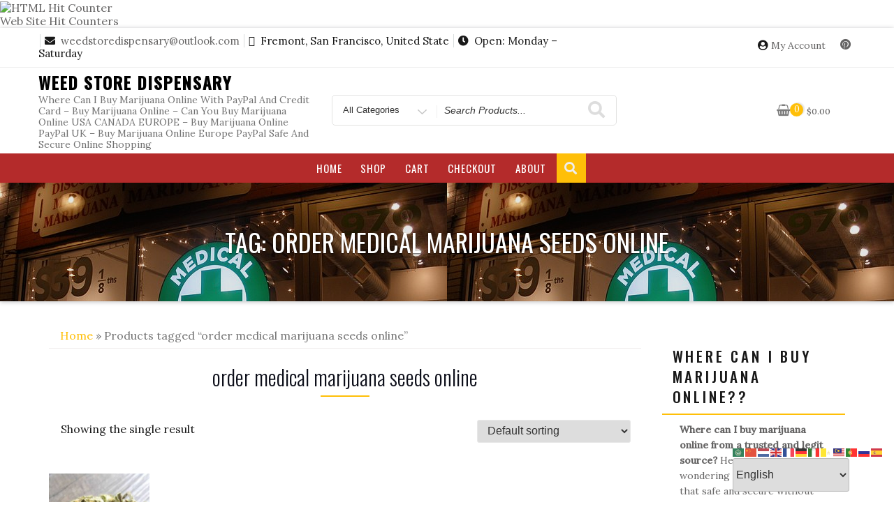

--- FILE ---
content_type: text/html; charset=UTF-8
request_url: https://www.weedstoredispensary.com/product-tag/order-medical-marijuana-seeds-online/
body_size: 20902
content:
<!DOCTYPE html>
<html lang="en-US" prefix="og: http://ogp.me/ns# fb: http://ogp.me/ns/fb#" class="no-js">
<head>
<meta charset="UTF-8">
<meta name="viewport" content="width=device-width, initial-scale=1">
<link rel="profile" href="https://gmpg.org/xfn/11">
<script>(function(html){html.className = html.className.replace(/\bno-js\b/,'js')})(document.documentElement);</script>
<title>order medical marijuana seeds online Archives - Weed Store Dispensary</title>
<meta name='robots' content='max-image-preview:large' />

<!-- This site is optimized with the Yoast SEO Premium plugin v3.2.5 - https://yoast.com/wordpress/plugins/seo/ -->
<link rel="canonical" href="https://www.weedstoredispensary.com/product-tag/order-medical-marijuana-seeds-online/" />
<meta property="og:locale" content="en_US" />
<meta property="og:type" content="object" />
<meta property="og:title" content="order medical marijuana seeds online Archives - Weed Store Dispensary" />
<meta property="og:url" content="https://www.weedstoredispensary.com/product-tag/order-medical-marijuana-seeds-online/" />
<meta property="og:site_name" content="Weed Store Dispensary" />
<meta name="twitter:card" content="summary" />
<meta name="twitter:title" content="order medical marijuana seeds online Archives - Weed Store Dispensary" />
<!-- / Yoast SEO Premium plugin. -->

<link rel='dns-prefetch' href='//www.googletagmanager.com' />
<link rel='dns-prefetch' href='//fonts.googleapis.com' />
<link href='https://fonts.gstatic.com' crossorigin rel='preconnect' />
<link rel="alternate" type="application/rss+xml" title="Weed Store Dispensary &raquo; Feed" href="https://www.weedstoredispensary.com/feed/" />
<link rel="alternate" type="application/rss+xml" title="Weed Store Dispensary &raquo; Comments Feed" href="https://www.weedstoredispensary.com/comments/feed/" />
<link rel="alternate" type="application/rss+xml" title="Weed Store Dispensary &raquo; order medical marijuana seeds online Tag Feed" href="https://www.weedstoredispensary.com/product-tag/order-medical-marijuana-seeds-online/feed/" />
		<style>
			.lazyload,
			.lazyloading {
				max-width: 100%;
			}
		</style>
		<style id='wp-img-auto-sizes-contain-inline-css' type='text/css'>
img:is([sizes=auto i],[sizes^="auto," i]){contain-intrinsic-size:3000px 1500px}
/*# sourceURL=wp-img-auto-sizes-contain-inline-css */
</style>
<link rel='stylesheet' id='hfe-widgets-style-css' href='https://www.weedstoredispensary.com/wp-content/plugins/header-footer-elementor/inc/widgets-css/frontend.css?ver=2.8.1' type='text/css' media='all' />
<link rel='stylesheet' id='hfe-woo-product-grid-css' href='https://www.weedstoredispensary.com/wp-content/plugins/header-footer-elementor/inc/widgets-css/woo-products.css?ver=2.8.1' type='text/css' media='all' />
<style id='wp-emoji-styles-inline-css' type='text/css'>

	img.wp-smiley, img.emoji {
		display: inline !important;
		border: none !important;
		box-shadow: none !important;
		height: 1em !important;
		width: 1em !important;
		margin: 0 0.07em !important;
		vertical-align: -0.1em !important;
		background: none !important;
		padding: 0 !important;
	}
/*# sourceURL=wp-emoji-styles-inline-css */
</style>
<link rel='stylesheet' id='wp-block-library-css' href='https://www.weedstoredispensary.com/wp-includes/css/dist/block-library/style.min.css?ver=50c9538d7e79c829962b02807eb91919' type='text/css' media='all' />
<style id='classic-theme-styles-inline-css' type='text/css'>
/*! This file is auto-generated */
.wp-block-button__link{color:#fff;background-color:#32373c;border-radius:9999px;box-shadow:none;text-decoration:none;padding:calc(.667em + 2px) calc(1.333em + 2px);font-size:1.125em}.wp-block-file__button{background:#32373c;color:#fff;text-decoration:none}
/*# sourceURL=/wp-includes/css/classic-themes.min.css */
</style>
<style id='global-styles-inline-css' type='text/css'>
:root{--wp--preset--aspect-ratio--square: 1;--wp--preset--aspect-ratio--4-3: 4/3;--wp--preset--aspect-ratio--3-4: 3/4;--wp--preset--aspect-ratio--3-2: 3/2;--wp--preset--aspect-ratio--2-3: 2/3;--wp--preset--aspect-ratio--16-9: 16/9;--wp--preset--aspect-ratio--9-16: 9/16;--wp--preset--color--black: #000000;--wp--preset--color--cyan-bluish-gray: #abb8c3;--wp--preset--color--white: #ffffff;--wp--preset--color--pale-pink: #f78da7;--wp--preset--color--vivid-red: #cf2e2e;--wp--preset--color--luminous-vivid-orange: #ff6900;--wp--preset--color--luminous-vivid-amber: #fcb900;--wp--preset--color--light-green-cyan: #7bdcb5;--wp--preset--color--vivid-green-cyan: #00d084;--wp--preset--color--pale-cyan-blue: #8ed1fc;--wp--preset--color--vivid-cyan-blue: #0693e3;--wp--preset--color--vivid-purple: #9b51e0;--wp--preset--gradient--vivid-cyan-blue-to-vivid-purple: linear-gradient(135deg,rgb(6,147,227) 0%,rgb(155,81,224) 100%);--wp--preset--gradient--light-green-cyan-to-vivid-green-cyan: linear-gradient(135deg,rgb(122,220,180) 0%,rgb(0,208,130) 100%);--wp--preset--gradient--luminous-vivid-amber-to-luminous-vivid-orange: linear-gradient(135deg,rgb(252,185,0) 0%,rgb(255,105,0) 100%);--wp--preset--gradient--luminous-vivid-orange-to-vivid-red: linear-gradient(135deg,rgb(255,105,0) 0%,rgb(207,46,46) 100%);--wp--preset--gradient--very-light-gray-to-cyan-bluish-gray: linear-gradient(135deg,rgb(238,238,238) 0%,rgb(169,184,195) 100%);--wp--preset--gradient--cool-to-warm-spectrum: linear-gradient(135deg,rgb(74,234,220) 0%,rgb(151,120,209) 20%,rgb(207,42,186) 40%,rgb(238,44,130) 60%,rgb(251,105,98) 80%,rgb(254,248,76) 100%);--wp--preset--gradient--blush-light-purple: linear-gradient(135deg,rgb(255,206,236) 0%,rgb(152,150,240) 100%);--wp--preset--gradient--blush-bordeaux: linear-gradient(135deg,rgb(254,205,165) 0%,rgb(254,45,45) 50%,rgb(107,0,62) 100%);--wp--preset--gradient--luminous-dusk: linear-gradient(135deg,rgb(255,203,112) 0%,rgb(199,81,192) 50%,rgb(65,88,208) 100%);--wp--preset--gradient--pale-ocean: linear-gradient(135deg,rgb(255,245,203) 0%,rgb(182,227,212) 50%,rgb(51,167,181) 100%);--wp--preset--gradient--electric-grass: linear-gradient(135deg,rgb(202,248,128) 0%,rgb(113,206,126) 100%);--wp--preset--gradient--midnight: linear-gradient(135deg,rgb(2,3,129) 0%,rgb(40,116,252) 100%);--wp--preset--font-size--small: 13px;--wp--preset--font-size--medium: 20px;--wp--preset--font-size--large: 36px;--wp--preset--font-size--x-large: 42px;--wp--preset--spacing--20: 0.44rem;--wp--preset--spacing--30: 0.67rem;--wp--preset--spacing--40: 1rem;--wp--preset--spacing--50: 1.5rem;--wp--preset--spacing--60: 2.25rem;--wp--preset--spacing--70: 3.38rem;--wp--preset--spacing--80: 5.06rem;--wp--preset--shadow--natural: 6px 6px 9px rgba(0, 0, 0, 0.2);--wp--preset--shadow--deep: 12px 12px 50px rgba(0, 0, 0, 0.4);--wp--preset--shadow--sharp: 6px 6px 0px rgba(0, 0, 0, 0.2);--wp--preset--shadow--outlined: 6px 6px 0px -3px rgb(255, 255, 255), 6px 6px rgb(0, 0, 0);--wp--preset--shadow--crisp: 6px 6px 0px rgb(0, 0, 0);}:where(.is-layout-flex){gap: 0.5em;}:where(.is-layout-grid){gap: 0.5em;}body .is-layout-flex{display: flex;}.is-layout-flex{flex-wrap: wrap;align-items: center;}.is-layout-flex > :is(*, div){margin: 0;}body .is-layout-grid{display: grid;}.is-layout-grid > :is(*, div){margin: 0;}:where(.wp-block-columns.is-layout-flex){gap: 2em;}:where(.wp-block-columns.is-layout-grid){gap: 2em;}:where(.wp-block-post-template.is-layout-flex){gap: 1.25em;}:where(.wp-block-post-template.is-layout-grid){gap: 1.25em;}.has-black-color{color: var(--wp--preset--color--black) !important;}.has-cyan-bluish-gray-color{color: var(--wp--preset--color--cyan-bluish-gray) !important;}.has-white-color{color: var(--wp--preset--color--white) !important;}.has-pale-pink-color{color: var(--wp--preset--color--pale-pink) !important;}.has-vivid-red-color{color: var(--wp--preset--color--vivid-red) !important;}.has-luminous-vivid-orange-color{color: var(--wp--preset--color--luminous-vivid-orange) !important;}.has-luminous-vivid-amber-color{color: var(--wp--preset--color--luminous-vivid-amber) !important;}.has-light-green-cyan-color{color: var(--wp--preset--color--light-green-cyan) !important;}.has-vivid-green-cyan-color{color: var(--wp--preset--color--vivid-green-cyan) !important;}.has-pale-cyan-blue-color{color: var(--wp--preset--color--pale-cyan-blue) !important;}.has-vivid-cyan-blue-color{color: var(--wp--preset--color--vivid-cyan-blue) !important;}.has-vivid-purple-color{color: var(--wp--preset--color--vivid-purple) !important;}.has-black-background-color{background-color: var(--wp--preset--color--black) !important;}.has-cyan-bluish-gray-background-color{background-color: var(--wp--preset--color--cyan-bluish-gray) !important;}.has-white-background-color{background-color: var(--wp--preset--color--white) !important;}.has-pale-pink-background-color{background-color: var(--wp--preset--color--pale-pink) !important;}.has-vivid-red-background-color{background-color: var(--wp--preset--color--vivid-red) !important;}.has-luminous-vivid-orange-background-color{background-color: var(--wp--preset--color--luminous-vivid-orange) !important;}.has-luminous-vivid-amber-background-color{background-color: var(--wp--preset--color--luminous-vivid-amber) !important;}.has-light-green-cyan-background-color{background-color: var(--wp--preset--color--light-green-cyan) !important;}.has-vivid-green-cyan-background-color{background-color: var(--wp--preset--color--vivid-green-cyan) !important;}.has-pale-cyan-blue-background-color{background-color: var(--wp--preset--color--pale-cyan-blue) !important;}.has-vivid-cyan-blue-background-color{background-color: var(--wp--preset--color--vivid-cyan-blue) !important;}.has-vivid-purple-background-color{background-color: var(--wp--preset--color--vivid-purple) !important;}.has-black-border-color{border-color: var(--wp--preset--color--black) !important;}.has-cyan-bluish-gray-border-color{border-color: var(--wp--preset--color--cyan-bluish-gray) !important;}.has-white-border-color{border-color: var(--wp--preset--color--white) !important;}.has-pale-pink-border-color{border-color: var(--wp--preset--color--pale-pink) !important;}.has-vivid-red-border-color{border-color: var(--wp--preset--color--vivid-red) !important;}.has-luminous-vivid-orange-border-color{border-color: var(--wp--preset--color--luminous-vivid-orange) !important;}.has-luminous-vivid-amber-border-color{border-color: var(--wp--preset--color--luminous-vivid-amber) !important;}.has-light-green-cyan-border-color{border-color: var(--wp--preset--color--light-green-cyan) !important;}.has-vivid-green-cyan-border-color{border-color: var(--wp--preset--color--vivid-green-cyan) !important;}.has-pale-cyan-blue-border-color{border-color: var(--wp--preset--color--pale-cyan-blue) !important;}.has-vivid-cyan-blue-border-color{border-color: var(--wp--preset--color--vivid-cyan-blue) !important;}.has-vivid-purple-border-color{border-color: var(--wp--preset--color--vivid-purple) !important;}.has-vivid-cyan-blue-to-vivid-purple-gradient-background{background: var(--wp--preset--gradient--vivid-cyan-blue-to-vivid-purple) !important;}.has-light-green-cyan-to-vivid-green-cyan-gradient-background{background: var(--wp--preset--gradient--light-green-cyan-to-vivid-green-cyan) !important;}.has-luminous-vivid-amber-to-luminous-vivid-orange-gradient-background{background: var(--wp--preset--gradient--luminous-vivid-amber-to-luminous-vivid-orange) !important;}.has-luminous-vivid-orange-to-vivid-red-gradient-background{background: var(--wp--preset--gradient--luminous-vivid-orange-to-vivid-red) !important;}.has-very-light-gray-to-cyan-bluish-gray-gradient-background{background: var(--wp--preset--gradient--very-light-gray-to-cyan-bluish-gray) !important;}.has-cool-to-warm-spectrum-gradient-background{background: var(--wp--preset--gradient--cool-to-warm-spectrum) !important;}.has-blush-light-purple-gradient-background{background: var(--wp--preset--gradient--blush-light-purple) !important;}.has-blush-bordeaux-gradient-background{background: var(--wp--preset--gradient--blush-bordeaux) !important;}.has-luminous-dusk-gradient-background{background: var(--wp--preset--gradient--luminous-dusk) !important;}.has-pale-ocean-gradient-background{background: var(--wp--preset--gradient--pale-ocean) !important;}.has-electric-grass-gradient-background{background: var(--wp--preset--gradient--electric-grass) !important;}.has-midnight-gradient-background{background: var(--wp--preset--gradient--midnight) !important;}.has-small-font-size{font-size: var(--wp--preset--font-size--small) !important;}.has-medium-font-size{font-size: var(--wp--preset--font-size--medium) !important;}.has-large-font-size{font-size: var(--wp--preset--font-size--large) !important;}.has-x-large-font-size{font-size: var(--wp--preset--font-size--x-large) !important;}
:where(.wp-block-post-template.is-layout-flex){gap: 1.25em;}:where(.wp-block-post-template.is-layout-grid){gap: 1.25em;}
:where(.wp-block-term-template.is-layout-flex){gap: 1.25em;}:where(.wp-block-term-template.is-layout-grid){gap: 1.25em;}
:where(.wp-block-columns.is-layout-flex){gap: 2em;}:where(.wp-block-columns.is-layout-grid){gap: 2em;}
:root :where(.wp-block-pullquote){font-size: 1.5em;line-height: 1.6;}
/*# sourceURL=global-styles-inline-css */
</style>
<link rel='stylesheet' id='age-gate-stepped-css' href='https://www.weedstoredispensary.com/wp-content/plugins/age-gate/dist/stepped.css?ver=3.7.2' type='text/css' media='all' />
<style id='age-gate-custom-inline-css' type='text/css'>
:root{--ag-background-image-position: center center;--ag-background-image-opacity: 1;--ag-form-background: rgba(255,255,255,1);--ag-text-color: #000000;--ag-blur: 5px;}
/*# sourceURL=age-gate-custom-inline-css */
</style>
<link rel='stylesheet' id='age-gate-css' href='https://www.weedstoredispensary.com/wp-content/plugins/age-gate/dist/main.css?ver=3.7.2' type='text/css' media='all' />
<style id='age-gate-options-inline-css' type='text/css'>
:root{--ag-background-image-position: center center;--ag-background-image-opacity: 1;--ag-form-background: rgba(255,255,255,1);--ag-text-color: #000000;--ag-blur: 5px;}
/*# sourceURL=age-gate-options-inline-css */
</style>
<link rel='stylesheet' id='contact-form-7-css' href='https://www.weedstoredispensary.com/wp-content/plugins/contact-form-7/includes/css/styles.css?ver=6.1.4' type='text/css' media='all' />
<link rel='stylesheet' id='woocommerce-layout-css' href='https://www.weedstoredispensary.com/wp-content/plugins/woocommerce/assets/css/woocommerce-layout.css?ver=10.4.3' type='text/css' media='all' />
<link rel='stylesheet' id='woocommerce-smallscreen-css' href='https://www.weedstoredispensary.com/wp-content/plugins/woocommerce/assets/css/woocommerce-smallscreen.css?ver=10.4.3' type='text/css' media='only screen and (max-width: 768px)' />
<link rel='stylesheet' id='woocommerce-general-css' href='https://www.weedstoredispensary.com/wp-content/plugins/woocommerce/assets/css/woocommerce.css?ver=10.4.3' type='text/css' media='all' />
<style id='woocommerce-inline-inline-css' type='text/css'>
.woocommerce form .form-row .required { visibility: visible; }
/*# sourceURL=woocommerce-inline-inline-css */
</style>
<link rel='stylesheet' id='hfe-style-css' href='https://www.weedstoredispensary.com/wp-content/plugins/header-footer-elementor/assets/css/header-footer-elementor.css?ver=2.8.1' type='text/css' media='all' />
<link rel='stylesheet' id='elementor-icons-css' href='https://www.weedstoredispensary.com/wp-content/plugins/elementor/assets/lib/eicons/css/elementor-icons.min.css?ver=5.45.0' type='text/css' media='all' />
<link rel='stylesheet' id='elementor-frontend-css' href='https://www.weedstoredispensary.com/wp-content/plugins/elementor/assets/css/frontend.min.css?ver=3.34.1' type='text/css' media='all' />
<link rel='stylesheet' id='elementor-post-38-css' href='https://www.weedstoredispensary.com/wp-content/uploads/elementor/css/post-38.css?ver=1768553138' type='text/css' media='all' />
<link rel='stylesheet' id='woo-notification-icons-close-css' href='https://www.weedstoredispensary.com/wp-content/plugins/woo-notification/css/icons-close.css?ver=1.3.10' type='text/css' media='all' />
<link rel='stylesheet' id='woo-notification-css' href='https://www.weedstoredispensary.com/wp-content/plugins/woo-notification/css/woo-notification.min.css?ver=1.3.10' type='text/css' media='all' />
<style id='woo-notification-inline-css' type='text/css'>
#message-purchased #notify-close:before{color:#000000;}#message-purchased .message-purchase-main::before{
				background-image: url('https://www.weedstoredispensary.com/wp-content/plugins/woo-notification/images/background/bg_halloween.png');  
				 border-radius:3px;
			}#message-purchased .wn-notification-image-wrapper{padding:0;}#message-purchased .wn-notification-message-container{padding-left:15px;}#message-purchased .wn-notification-image{border-radius:0px;}
                #message-purchased .message-purchase-main{
                        background-color: #ffffff;                       
                        color:#ffffff !important;
                        border-radius:3px ;
                }
                 #message-purchased a, #message-purchased p span{
                        color:#ffffff !important;
                }
/*# sourceURL=woo-notification-inline-css */
</style>
<link rel='stylesheet' id='woo-notification-templates-css' href='https://www.weedstoredispensary.com/wp-content/plugins/woo-notification/css/woo-notification-templates.min.css?ver=1.3.10' type='text/css' media='all' />
<link rel='stylesheet' id='business-store-fonts-css' href='https://fonts.googleapis.com/css?family=Oswald%3A300%2C400%2C500%7CLora%3A300%2C400%2C500&#038;subset=latin%2Clatin-ext' type='text/css' media='all' />
<link rel='stylesheet' id='boostrap-css' href='https://www.weedstoredispensary.com/wp-content/themes/business-store/css/bootstrap.css?ver=3.3.6' type='text/css' media='all' />
<link rel='stylesheet' id='business-store-style-css' href='https://www.weedstoredispensary.com/wp-content/themes/business-store/style.css?ver=50c9538d7e79c829962b02807eb91919' type='text/css' media='all' />
<link rel='stylesheet' id='font-awesome-css' href='https://www.weedstoredispensary.com/wp-content/plugins/elementor/assets/lib/font-awesome/css/font-awesome.min.css?ver=4.7.0' type='text/css' media='all' />
<link rel='stylesheet' id='hfe-elementor-icons-css' href='https://www.weedstoredispensary.com/wp-content/plugins/elementor/assets/lib/eicons/css/elementor-icons.min.css?ver=5.34.0' type='text/css' media='all' />
<link rel='stylesheet' id='hfe-icons-list-css' href='https://www.weedstoredispensary.com/wp-content/plugins/elementor/assets/css/widget-icon-list.min.css?ver=3.24.3' type='text/css' media='all' />
<link rel='stylesheet' id='hfe-social-icons-css' href='https://www.weedstoredispensary.com/wp-content/plugins/elementor/assets/css/widget-social-icons.min.css?ver=3.24.0' type='text/css' media='all' />
<link rel='stylesheet' id='hfe-social-share-icons-brands-css' href='https://www.weedstoredispensary.com/wp-content/plugins/elementor/assets/lib/font-awesome/css/brands.css?ver=5.15.3' type='text/css' media='all' />
<link rel='stylesheet' id='hfe-social-share-icons-fontawesome-css' href='https://www.weedstoredispensary.com/wp-content/plugins/elementor/assets/lib/font-awesome/css/fontawesome.css?ver=5.15.3' type='text/css' media='all' />
<link rel='stylesheet' id='hfe-nav-menu-icons-css' href='https://www.weedstoredispensary.com/wp-content/plugins/elementor/assets/lib/font-awesome/css/solid.css?ver=5.15.3' type='text/css' media='all' />
<link rel='stylesheet' id='elementor-gf-local-roboto-css' href='https://www.weedstoredispensary.com/wp-content/uploads/elementor/google-fonts/css/roboto.css?ver=1742370793' type='text/css' media='all' />
<link rel='stylesheet' id='elementor-gf-local-robotoslab-css' href='https://www.weedstoredispensary.com/wp-content/uploads/elementor/google-fonts/css/robotoslab.css?ver=1742370814' type='text/css' media='all' />
<script type="text/javascript" id="woocommerce-google-analytics-integration-gtag-js-after">
/* <![CDATA[ */
/* Google Analytics for WooCommerce (gtag.js) */
					window.dataLayer = window.dataLayer || [];
					function gtag(){dataLayer.push(arguments);}
					// Set up default consent state.
					for ( const mode of [{"analytics_storage":"denied","ad_storage":"denied","ad_user_data":"denied","ad_personalization":"denied","region":["AT","BE","BG","HR","CY","CZ","DK","EE","FI","FR","DE","GR","HU","IS","IE","IT","LV","LI","LT","LU","MT","NL","NO","PL","PT","RO","SK","SI","ES","SE","GB","CH"]}] || [] ) {
						gtag( "consent", "default", { "wait_for_update": 500, ...mode } );
					}
					gtag("js", new Date());
					gtag("set", "developer_id.dOGY3NW", true);
					gtag("config", "UA-226797157-1", {"track_404":true,"allow_google_signals":true,"logged_in":false,"linker":{"domains":["https://www.weedstoredispensary.com/"],"allow_incoming":false},"custom_map":{"dimension1":"logged_in"}});
//# sourceURL=woocommerce-google-analytics-integration-gtag-js-after
/* ]]> */
</script>
<script type="text/javascript" src="https://www.weedstoredispensary.com/wp-includes/js/jquery/jquery.min.js?ver=3.7.1" id="jquery-core-js"></script>
<script type="text/javascript" src="https://www.weedstoredispensary.com/wp-includes/js/jquery/jquery-migrate.min.js?ver=3.4.1" id="jquery-migrate-js"></script>
<script type="text/javascript" id="jquery-js-after">
/* <![CDATA[ */
!function($){"use strict";$(document).ready(function(){$(this).scrollTop()>100&&$(".hfe-scroll-to-top-wrap").removeClass("hfe-scroll-to-top-hide"),$(window).scroll(function(){$(this).scrollTop()<100?$(".hfe-scroll-to-top-wrap").fadeOut(300):$(".hfe-scroll-to-top-wrap").fadeIn(300)}),$(".hfe-scroll-to-top-wrap").on("click",function(){$("html, body").animate({scrollTop:0},300);return!1})})}(jQuery);
!function($){'use strict';$(document).ready(function(){var bar=$('.hfe-reading-progress-bar');if(!bar.length)return;$(window).on('scroll',function(){var s=$(window).scrollTop(),d=$(document).height()-$(window).height(),p=d? s/d*100:0;bar.css('width',p+'%')});});}(jQuery);
//# sourceURL=jquery-js-after
/* ]]> */
</script>
<script type="text/javascript" src="https://www.weedstoredispensary.com/wp-content/plugins/woocommerce/assets/js/jquery-blockui/jquery.blockUI.min.js?ver=2.7.0-wc.10.4.3" id="wc-jquery-blockui-js" defer="defer" data-wp-strategy="defer"></script>
<script type="text/javascript" id="wc-add-to-cart-js-extra">
/* <![CDATA[ */
var wc_add_to_cart_params = {"ajax_url":"/wp-admin/admin-ajax.php","wc_ajax_url":"/?wc-ajax=%%endpoint%%","i18n_view_cart":"View cart","cart_url":"https://www.weedstoredispensary.com/cart/","is_cart":"","cart_redirect_after_add":"no"};
//# sourceURL=wc-add-to-cart-js-extra
/* ]]> */
</script>
<script type="text/javascript" src="https://www.weedstoredispensary.com/wp-content/plugins/woocommerce/assets/js/frontend/add-to-cart.min.js?ver=10.4.3" id="wc-add-to-cart-js" defer="defer" data-wp-strategy="defer"></script>
<script type="text/javascript" src="https://www.weedstoredispensary.com/wp-content/plugins/woocommerce/assets/js/js-cookie/js.cookie.min.js?ver=2.1.4-wc.10.4.3" id="wc-js-cookie-js" defer="defer" data-wp-strategy="defer"></script>
<script type="text/javascript" id="woocommerce-js-extra">
/* <![CDATA[ */
var woocommerce_params = {"ajax_url":"/wp-admin/admin-ajax.php","wc_ajax_url":"/?wc-ajax=%%endpoint%%","i18n_password_show":"Show password","i18n_password_hide":"Hide password"};
//# sourceURL=woocommerce-js-extra
/* ]]> */
</script>
<script type="text/javascript" src="https://www.weedstoredispensary.com/wp-content/plugins/woocommerce/assets/js/frontend/woocommerce.min.js?ver=10.4.3" id="woocommerce-js" defer="defer" data-wp-strategy="defer"></script>
<script type="text/javascript" src="https://www.weedstoredispensary.com/wp-content/themes/business-store/js/scrollTop.js?ver=2.1.2" id="business-store-scroll-top-js"></script>
<link rel="https://api.w.org/" href="https://www.weedstoredispensary.com/wp-json/" /><link rel="alternate" title="JSON" type="application/json" href="https://www.weedstoredispensary.com/wp-json/wp/v2/product_tag/355" /><meta name="google-site-verification" content="-pAsgr-qQ5LJddCYravTAaR7A_joz9xK2EV89EIeC-c" />
<meta name="msvalidate.01" content="6E1765FBC93C5D32B05BE86DA94B426C" />
<meta name="msvalidate.01" content="18DF8D81151E2F70B297BC6957D2113C" /><script id="wpcp_disable_selection" type="text/javascript">
var image_save_msg='You are not allowed to save images!';
	var no_menu_msg='Context Menu disabled!';
	var smessage = "Content is protected !!";

function disableEnterKey(e)
{
	var elemtype = e.target.tagName;
	
	elemtype = elemtype.toUpperCase();
	
	if (elemtype == "TEXT" || elemtype == "TEXTAREA" || elemtype == "INPUT" || elemtype == "PASSWORD" || elemtype == "SELECT" || elemtype == "OPTION" || elemtype == "EMBED")
	{
		elemtype = 'TEXT';
	}
	
	if (e.ctrlKey){
     var key;
     if(window.event)
          key = window.event.keyCode;     //IE
     else
          key = e.which;     //firefox (97)
    //if (key != 17) alert(key);
     if (elemtype!= 'TEXT' && (key == 97 || key == 65 || key == 67 || key == 99 || key == 88 || key == 120 || key == 26 || key == 85  || key == 86 || key == 83 || key == 43 || key == 73))
     {
		if(wccp_free_iscontenteditable(e)) return true;
		show_wpcp_message('You are not allowed to copy content or view source');
		return false;
     }else
     	return true;
     }
}


/*For contenteditable tags*/
function wccp_free_iscontenteditable(e)
{
	var e = e || window.event; // also there is no e.target property in IE. instead IE uses window.event.srcElement
  	
	var target = e.target || e.srcElement;

	var elemtype = e.target.nodeName;
	
	elemtype = elemtype.toUpperCase();
	
	var iscontenteditable = "false";
		
	if(typeof target.getAttribute!="undefined" ) iscontenteditable = target.getAttribute("contenteditable"); // Return true or false as string
	
	var iscontenteditable2 = false;
	
	if(typeof target.isContentEditable!="undefined" ) iscontenteditable2 = target.isContentEditable; // Return true or false as boolean

	if(target.parentElement.isContentEditable) iscontenteditable2 = true;
	
	if (iscontenteditable == "true" || iscontenteditable2 == true)
	{
		if(typeof target.style!="undefined" ) target.style.cursor = "text";
		
		return true;
	}
}

////////////////////////////////////
function disable_copy(e)
{	
	var e = e || window.event; // also there is no e.target property in IE. instead IE uses window.event.srcElement
	
	var elemtype = e.target.tagName;
	
	elemtype = elemtype.toUpperCase();
	
	if (elemtype == "TEXT" || elemtype == "TEXTAREA" || elemtype == "INPUT" || elemtype == "PASSWORD" || elemtype == "SELECT" || elemtype == "OPTION" || elemtype == "EMBED")
	{
		elemtype = 'TEXT';
	}
	
	if(wccp_free_iscontenteditable(e)) return true;
	
	var isSafari = /Safari/.test(navigator.userAgent) && /Apple Computer/.test(navigator.vendor);
	
	var checker_IMG = '';
	if (elemtype == "IMG" && checker_IMG == 'checked' && e.detail >= 2) {show_wpcp_message(alertMsg_IMG);return false;}
	if (elemtype != "TEXT")
	{
		if (smessage !== "" && e.detail == 2)
			show_wpcp_message(smessage);
		
		if (isSafari)
			return true;
		else
			return false;
	}	
}

//////////////////////////////////////////
function disable_copy_ie()
{
	var e = e || window.event;
	var elemtype = window.event.srcElement.nodeName;
	elemtype = elemtype.toUpperCase();
	if(wccp_free_iscontenteditable(e)) return true;
	if (elemtype == "IMG") {show_wpcp_message(alertMsg_IMG);return false;}
	if (elemtype != "TEXT" && elemtype != "TEXTAREA" && elemtype != "INPUT" && elemtype != "PASSWORD" && elemtype != "SELECT" && elemtype != "OPTION" && elemtype != "EMBED")
	{
		return false;
	}
}	
function reEnable()
{
	return true;
}
document.onkeydown = disableEnterKey;
document.onselectstart = disable_copy_ie;
if(navigator.userAgent.indexOf('MSIE')==-1)
{
	document.onmousedown = disable_copy;
	document.onclick = reEnable;
}
function disableSelection(target)
{
    //For IE This code will work
    if (typeof target.onselectstart!="undefined")
    target.onselectstart = disable_copy_ie;
    
    //For Firefox This code will work
    else if (typeof target.style.MozUserSelect!="undefined")
    {target.style.MozUserSelect="none";}
    
    //All other  (ie: Opera) This code will work
    else
    target.onmousedown=function(){return false}
    target.style.cursor = "default";
}
//Calling the JS function directly just after body load
window.onload = function(){disableSelection(document.body);};

//////////////////special for safari Start////////////////
var onlongtouch;
var timer;
var touchduration = 1000; //length of time we want the user to touch before we do something

var elemtype = "";
function touchstart(e) {
	var e = e || window.event;
  // also there is no e.target property in IE.
  // instead IE uses window.event.srcElement
  	var target = e.target || e.srcElement;
	
	elemtype = window.event.srcElement.nodeName;
	
	elemtype = elemtype.toUpperCase();
	
	if(!wccp_pro_is_passive()) e.preventDefault();
	if (!timer) {
		timer = setTimeout(onlongtouch, touchduration);
	}
}

function touchend() {
    //stops short touches from firing the event
    if (timer) {
        clearTimeout(timer);
        timer = null;
    }
	onlongtouch();
}

onlongtouch = function(e) { //this will clear the current selection if anything selected
	
	if (elemtype != "TEXT" && elemtype != "TEXTAREA" && elemtype != "INPUT" && elemtype != "PASSWORD" && elemtype != "SELECT" && elemtype != "EMBED" && elemtype != "OPTION")	
	{
		if (window.getSelection) {
			if (window.getSelection().empty) {  // Chrome
			window.getSelection().empty();
			} else if (window.getSelection().removeAllRanges) {  // Firefox
			window.getSelection().removeAllRanges();
			}
		} else if (document.selection) {  // IE?
			document.selection.empty();
		}
		return false;
	}
};

document.addEventListener("DOMContentLoaded", function(event) { 
    window.addEventListener("touchstart", touchstart, false);
    window.addEventListener("touchend", touchend, false);
});

function wccp_pro_is_passive() {

  var cold = false,
  hike = function() {};

  try {
	  const object1 = {};
  var aid = Object.defineProperty(object1, 'passive', {
  get() {cold = true}
  });
  window.addEventListener('test', hike, aid);
  window.removeEventListener('test', hike, aid);
  } catch (e) {}

  return cold;
}
/*special for safari End*/
</script>
<script id="wpcp_disable_Right_Click" type="text/javascript">
document.ondragstart = function() { return false;}
	function nocontext(e) {
	   return false;
	}
	document.oncontextmenu = nocontext;
</script>
<style>
.unselectable
{
-moz-user-select:none;
-webkit-user-select:none;
cursor: default;
}
html
{
-webkit-touch-callout: none;
-webkit-user-select: none;
-khtml-user-select: none;
-moz-user-select: none;
-ms-user-select: none;
user-select: none;
-webkit-tap-highlight-color: rgba(0,0,0,0);
}
</style>
<script id="wpcp_css_disable_selection" type="text/javascript">
var e = document.getElementsByTagName('body')[0];
if(e)
{
	e.setAttribute('unselectable',"on");
}
</script>
		<script>
			document.documentElement.className = document.documentElement.className.replace('no-js', 'js');
		</script>
				<style>
			.no-js img.lazyload {
				display: none;
			}

			figure.wp-block-image img.lazyloading {
				min-width: 150px;
			}

			.lazyload,
			.lazyloading {
				--smush-placeholder-width: 100px;
				--smush-placeholder-aspect-ratio: 1/1;
				width: var(--smush-image-width, var(--smush-placeholder-width)) !important;
				aspect-ratio: var(--smush-image-aspect-ratio, var(--smush-placeholder-aspect-ratio)) !important;
			}

						.lazyload, .lazyloading {
				opacity: 0;
			}

			.lazyloaded {
				opacity: 1;
				transition: opacity 400ms;
				transition-delay: 0ms;
			}

					</style>
			<style type="text/css" id="custom-fonts" >
		
		
		h1,
		h2,
		h3,
		h4,
		h5,
		h6,
		.start-button,
		.testimonial-title,
		#main_Carousel .slider-title,
		.site-title a,
		.sub-header .title {
			font-family:"Oswald",sans serif;
		}
		
		html {
			font-family:"Lora",sans serif;
		}
		
		.main-navigation {
			font-family:"Oswald",sans serif;
		}
		
		.site-title, .custom-fonts .testimonial-title {
			font-family:"Oswald",sans serif;
		}
		
		#main_Carousel .slider-title {
			font-family:"Oswald",sans serif;
		}
	
		</style>
	<noscript><style>.woocommerce-product-gallery{ opacity: 1 !important; }</style></noscript>
	<meta name="generator" content="Elementor 3.34.1; features: additional_custom_breakpoints; settings: css_print_method-external, google_font-enabled, font_display-auto">
<style type="text/css">.recentcomments a{display:inline !important;padding:0 !important;margin:0 !important;}</style>			<style>
				.e-con.e-parent:nth-of-type(n+4):not(.e-lazyloaded):not(.e-no-lazyload),
				.e-con.e-parent:nth-of-type(n+4):not(.e-lazyloaded):not(.e-no-lazyload) * {
					background-image: none !important;
				}
				@media screen and (max-height: 1024px) {
					.e-con.e-parent:nth-of-type(n+3):not(.e-lazyloaded):not(.e-no-lazyload),
					.e-con.e-parent:nth-of-type(n+3):not(.e-lazyloaded):not(.e-no-lazyload) * {
						background-image: none !important;
					}
				}
				@media screen and (max-height: 640px) {
					.e-con.e-parent:nth-of-type(n+2):not(.e-lazyloaded):not(.e-no-lazyload),
					.e-con.e-parent:nth-of-type(n+2):not(.e-lazyloaded):not(.e-no-lazyload) * {
						background-image: none !important;
					}
				}
			</style>
			<link rel="icon" href="https://www.weedstoredispensary.com/wp-content/uploads/2020/12/cropped-Medical-Marijuana-Clinics-Sprout-Up-in-Toronto-1-1-32x32.jpg" sizes="32x32" />
<link rel="icon" href="https://www.weedstoredispensary.com/wp-content/uploads/2020/12/cropped-Medical-Marijuana-Clinics-Sprout-Up-in-Toronto-1-1-192x192.jpg" sizes="192x192" />
<link rel="apple-touch-icon" href="https://www.weedstoredispensary.com/wp-content/uploads/2020/12/cropped-Medical-Marijuana-Clinics-Sprout-Up-in-Toronto-1-1-180x180.jpg" />
<meta name="msapplication-TileImage" content="https://www.weedstoredispensary.com/wp-content/uploads/2020/12/cropped-Medical-Marijuana-Clinics-Sprout-Up-in-Toronto-1-1-270x270.jpg" />
<meta name="yandex-verification" content="96f161ffbbc58208" />
<a href="https://www.easycounter.com/">
<img src="https://www.easycounter.com/counter.php?weedstoredispensary"
border="0" alt="HTML Hit Counter"></a>
<br><a href="https://www.easycounter.com/">Web Site Hit Counters</a>
</head>
<body data-rsssl=1 class="archive tax-product_tag term-order-medical-marijuana-seeds-online term-355 wp-theme-business-store theme-business-store woocommerce woocommerce-page woocommerce-no-js unselectable ehf-template-business-store ehf-stylesheet-business-store hfeed has-header-image has-sidebar elementor-default elementor-kit-38" >
<!-- Yandex.Metrika counter -->
<script type="text/javascript" >
   (function(m,e,t,r,i,k,a){m[i]=m[i]||function(){(m[i].a=m[i].a||[]).push(arguments)};
   m[i].l=1*new Date();
   for (var j = 0; j < document.scripts.length; j++) {if (document.scripts[j].src === r) { return; }}
   k=e.createElement(t),a=e.getElementsByTagName(t)[0],k.async=1,k.src=r,a.parentNode.insertBefore(k,a)})
   (window, document, "script", "https://mc.yandex.ru/metrika/tag.js", "ym");
   ym(93869790, "init", {
        clickmap:true,
        trackLinks:true,
        accurateTrackBounce:true,
        webvisor:true
   });
</script>
<noscript><div><img src="https://mc.yandex.ru/watch/93869790" style="position:absolute; left:-9999px;" alt="" /></div></noscript>
<!-- /Yandex.Metrika counter -->
<!-- The Search Modal Dialog -->
<div id="myModal" class="modal">
  <!-- Modal content -->
  <div class="modal-content">
    <span id="search-close" class="close">&times;</span>
	<br/> <br/>
    

<form role="search" method="get" class="search-form" action="https://www.weedstoredispensary.com/">
	<label for="search-form-696e5e9d0ba23">
		<span class="screen-reader-text">Search for:</span>
	</label>
	<input type="search" id="search-form-696e5e9d0ba23" class="search-field" placeholder="Search &hellip;" value="" name="s" />
	<button type="submit" class="search-submit"><span class="fa icon fa-search" aria-hidden=&quot;true&quot; role="img"> <use href="#icon-search" xlink:href="#icon-search"></use> </span><span class="screen-reader-text">Search</span></button>
</form>
	<br/> 
  </div>
</div><!-- end search model-->

<div id="page" class="site">


<a class="skip-link screen-reader-text" href="#sticky-nav">
Skip to content</a>
<header id="masthead" class="site-header" role="banner">

	<!-- start of mini header -->
		      
			<div class="mini-header">
				<div class="container vertical-center">
					
						<div id="mini-header-contacts" class="col-md-8 col-sm-8 lr-clear-padding" >
						 
							<ul class="contact-list-top">
																						<li class="contact-margin border-left"><i class="fa fa-envelope" ></i><a href="mailto:weedstoredispensary@outlook.com"><span class="contact-margin">weedstoredispensary@outlook.com</span></a></li>
																						<li class="contact-margin border-left"><i class="fa fa-map-o" ></i><span class="contact-margin">Fremont, San Francisco, United State</span></li>
																						<li class="contact-margin border-left"><i class="fa fa-clock-o" ></i><span class="contact-margin">Open: Monday – Saturday</span></li>
																					
							</ul>
						 
						</div>
						<div class="col-md-4 col-sm-4 lr-clear-padding">			
							<ul class="mimi-header-social-icon pull-right animate fadeInRight" >
							    <li class="login-register"><i class="fa fa-user-circle"></i>&nbsp;<a href="" >My Account</a>  &nbsp;							
																																 <li><a href="https://www.pinterest.com/MarijuanaDispensaryStore/" target="_blank" data-toggle="tooltip" title="Pinterest"><i class="fa fa-pinterest"></i></a></li>							</ul>
						</div>	
					
				</div>	
			</div>
				
	 <!-- .end of contacts mini header -->

<!--start of site branding search-->
<div class="container ">
	<div class="vertical-center">
	
		<div class="col-md-4 col-sm-4 col-xs-12 site-branding" >
		
		  		  
		  <div class="site-branding-text">
						<p class="site-title"><a href="https://www.weedstoredispensary.com/" rel="home">
			  Weed Store Dispensary			  </a></p>
									<p class="site-description">Where Can I Buy Marijuana Online With PayPal And Credit Card &#8211; Buy Marijuana Online &#8211; Can You Buy Marijuana Online USA CANADA EUROPE &#8211; Buy Marijuana Online PayPal UK &#8211; Buy Marijuana Online Europe PayPal Safe And Secure Online Shopping</p>
					  </div>
		</div>
		<!-- .end of site-branding -->
		
		<div class="col-sm-8 col-xs-12 vertical-center"><!--  menu, search -->
				
		<div class="col-md-7 col-lg-7 col-sm-9 col-xs-12 header-search-form">
			
<div id="search-category">
<form class="search-box" action="https://www.weedstoredispensary.com/" method="get">
  <div class="search-categories">
	<div class="search-cat">
		<select class="category-items" name="product_cat" >
			<option value="0">All Categories</option>
			<option value="gummies">Gummies</option><option value="hybrid">HYBRID</option><option value="buy-indica-online">INDICA</option><option value="machines">Machines</option><option value="sativa">SATIVA</option><option value="uncategorized">Uncategorized</option>		</select>
	</div>
  </div>
  <label class="screen-reader-text" for="woocommerce-product-search-field">Search for</label>
  <input type="search" name="s" id="text-search" value="" placeholder="Search Products...">
  <button id="btn-search-category" type="submit"><span class="fa icon fa-search"></span></button>
  <input type="hidden" name="post_type" value="product">
</form>
</div>

 
		</div>
		
		<div class="col-md-5 col-lg-5 col-sm-3 col-xs-12">
				<div id="cart-wishlist-container">
					<table>
					<tr>
					<td>
					   
					</td>
					<td>
					  <div id="cart-top" class="cart-top">
						<div class="cart-container">
						  		<a class="cart-contents" href="https://www.weedstoredispensary.com/cart/" title="Cart View"><span class="cart-contents-count">0</span>
		<span class="cart-contents-price"><span class="woocommerce-Price-amount amount"><span class="woocommerce-Price-currencySymbol">&#036;</span>0.00</span></span>
		</a> 
								</div>
					  </div>
					</td>
					</tr>
					</table>
				</div>
		 </div>
		
		 
		 
	</div><!-- .menu, search --> 
	
   </div>
</div>
<!-- .end of site-branding, search -->
	 
	  
<div id="sticky-nav" > <!--start of navigation-->
	<div class="container">
	<div class="row vertical-center">
		<!-- start of navigation menu -->
		<div class="col-sm-12 col-lg-12 col-xs-12">
			<div class="navigation-top">
<nav id="site-navigation" class="main-navigation navigation-font-size" role="navigation" aria-label="Top Menu">
	<button class="menu-toggle" aria-controls="top-menu" aria-expanded="false">
		<span class="fa icon fa-bars" aria-hidden=&quot;true&quot; role="img"> <use href="#icon-bars" xlink:href="#icon-bars"></use> </span><span class="fa icon fa-close" aria-hidden=&quot;true&quot; role="img"> <use href="#icon-close" xlink:href="#icon-close"></use> </span>Menu	</button>

	<div class="menu-primary-container"><ul id="top-menu" class="menu"><li id="menu-item-183" class="menu-item menu-item-type-post_type menu-item-object-page menu-item-home menu-item-183"><a href="https://www.weedstoredispensary.com/">Home</a></li>
<li id="menu-item-188" class="menu-item menu-item-type-post_type menu-item-object-page menu-item-188"><a href="https://www.weedstoredispensary.com/home/shop/">Shop</a></li>
<li id="menu-item-185" class="menu-item menu-item-type-post_type menu-item-object-page menu-item-185"><a href="https://www.weedstoredispensary.com/cart/">Cart</a></li>
<li id="menu-item-186" class="menu-item menu-item-type-post_type menu-item-object-page menu-item-186"><a href="https://www.weedstoredispensary.com/checkout/">Checkout</a></li>
<li id="menu-item-184" class="menu-item menu-item-type-post_type menu-item-object-page menu-item-184"><a href="https://www.weedstoredispensary.com/about/">About</a></li>
<li style="color:#eee;" class="my-nav-menu-search"><a id="myBtn" href="#"><i class="fa fa-search" style="color:#eee; font-size:18px;"></i>
  </a></li></ul></div>
</nav><!-- #site-navigation -->

</div>	  

<!-- .navigation-top -->
		</div>
		<!-- end of navigation menu -->
	</div>
	</div>
<!-- .container -->
</div>
 

 	
	<div class="sub-header lazyload" style="background:inherit;" data-bg="url(&#039;https://www.weedstoredispensary.com/wp-content/uploads/2022/07/640px-Discount_Medical_Marijuana_-_2.jpg&#039;)">
	
	<div class="sub-header-inner sectionoverlay">
	<div class="title">Tag: <span>order medical marijuana seeds online</span></div>	</div>
</div><!-- .sub-header -->
  
</header><!-- #masthead -->




<div class="container background">
   <div class="row">
 
	<div id="primary" class="col-sm-8 col-md-8 col-lg-9   content-area">
		<main id="main" class="site-main" role="main">

			
			<nav class="woocommerce-breadcrumb" aria-label="Breadcrumb"><a href="https://www.weedstoredispensary.com">Home</a> &raquo; Products tagged &ldquo;order medical marijuana seeds online&rdquo;</nav>	
				

		
			
				<h1 class="page-title">order medical marijuana seeds online</h1>

			
			
			
				<div class="woocommerce-notices-wrapper"></div><p class="woocommerce-result-count" role="alert" aria-relevant="all" >
	Showing the single result</p>
<form class="woocommerce-ordering" method="get">
		<select
		name="orderby"
		class="orderby"
					aria-label="Shop order"
			>
					<option value="menu_order"  selected='selected'>Default sorting</option>
					<option value="popularity" >Sort by popularity</option>
					<option value="rating" >Sort by average rating</option>
					<option value="date" >Sort by latest</option>
					<option value="price" >Sort by price: low to high</option>
					<option value="price-desc" >Sort by price: high to low</option>
			</select>
	<input type="hidden" name="paged" value="1" />
	</form>

				<ul class="products columns-5">

																					<li class="product type-product post-828 status-publish first instock product_cat-hybrid product_tag-bubble-gum product_tag-bubblegum product_tag-buy product_tag-buy-legal-marijuana-online product_tag-buy-marijuana-cod product_tag-buy-marijuana-edibles-online product_tag-buy-marijuana-online product_tag-buy-marijuana-online-europe product_tag-buy-marijuana-online-in-usa product_tag-buy-marijuana-online-usa product_tag-buy-marijuana-seeds-online-in-usa product_tag-buy-marijuana-with-credit-cards product_tag-buy-marijuana-with-paypal product_tag-buy-medical-marijuana-online product_tag-buy-real-marijuana-online product_tag-buy-weed product_tag-buy-weed-online product_tag-can-i-buy-marijuana-online product_tag-can-you-buy-marijuana-online product_tag-can-you-buy-medical-marijuana-online product_tag-can-you-order-medical-marijuana-online product_tag-cannabis-for-sale product_tag-cbd-oil-for-sale product_tag-dutch-seeds product_tag-eddibles-for-sale product_tag-effects-of-smoking-weed product_tag-effects-of-weed product_tag-facts-about-weed product_tag-fake-weed product_tag-grow-weed product_tag-growing-weed product_tag-growing-weed-indoors product_tag-harmful-effects-of-weed product_tag-hash-for-sale product_tag-how-long-does-weed-stay-in-your-system product_tag-how-to-grow-hydroponic-weed product_tag-how-to-grow-weed-indoors product_tag-how-to-quit-smoking-weed product_tag-how-to-stop-smoking-weed product_tag-hydroponic-weed product_tag-is-weed-bad-for-you product_tag-k2-weed product_tag-legal-cannabis-for-sale product_tag-legal-weed product_tag-local-marijuana-dispensary product_tag-long-term-effects-of-weed product_tag-mail-order-medical-marijuana product_tag-marijuana product_tag-marijuana-concentrate product_tag-marijuana-for-sale-with-thc product_tag-marijuana-medical-uses product_tag-marijuana-travel product_tag-medical-marijuana-online product_tag-medical-marijuana-plants product_tag-medical-marijuana-seed-bank product_tag-medical-marijuana-seeds-buy product_tag-medical-marijuana-seeds-for-free product_tag-medical-marijuana-seeds-for-pain product_tag-medical-marijuana-seeds-for-sale product_tag-medical-marijuana-seeds-for-sale-online product_tag-medical-marijuana-seeds-wholesale product_tag-medical-weed product_tag-negative-effects-of-weed product_tag-order-marijuana product_tag-order-medical-marijuana-card-online product_tag-order-medical-marijuana-online product_tag-order-medical-marijuana-seeds-online product_tag-outdoor-marijuana-seeds-for-sale product_tag-places-to-buy-marijuana product_tag-purchase-marijuana product_tag-shop-buy-marijuana-online product_tag-side-effects-of-smoking-weed product_tag-side-effects-of-weed product_tag-smoke-weed product_tag-smoking-weed product_tag-synthetic-weed product_tag-the-effects-of-smoking-weed product_tag-tinctures-for-sale product_tag-types-of-weed product_tag-vaporizer-weed product_tag-weed product_tag-weed-clothing product_tag-weed-facts product_tag-weed-for-sale product_tag-weed-maps product_tag-weed-pictures product_tag-weed-pipes product_tag-weed-plant product_tag-weed-plants product_tag-weed-prices product_tag-weed-seed product_tag-weed-seeds product_tag-weed-seeds-for-sale product_tag-weed-seeds-uk product_tag-weed-shirts product_tag-weed-shop product_tag-weed-t-shirts product_tag-weeds-cast product_tag-where-can-i-locate-a-marijuana-shop product_tag-where-to-buy-marijuana-online product_tag-where-to-buy-medical-marijuana-seeds-online has-post-thumbnail shipping-taxable purchasable product-type-variable">
	<a href="https://www.weedstoredispensary.com/product/buy-bubble-gum/" class="woocommerce-LoopProduct-link woocommerce-loop-product__link"><img fetchpriority="high" width="300" height="457" src="https://www.weedstoredispensary.com/wp-content/uploads/2020/12/bubble-gum1-300x457.jpg" class="attachment-woocommerce_thumbnail size-woocommerce_thumbnail" alt="buy bubble gum online" decoding="async" /><h2 class="woocommerce-loop-product__title">Bubble Gum</h2><div class="star-rating" role="img" aria-label="Rated 4.75 out of 5"><span style="width:95%">Rated <strong class="rating">4.75</strong> out of 5</span></div>
	<span class="price"><span class="woocommerce-Price-amount amount" aria-hidden="true"><bdi><span class="woocommerce-Price-currencySymbol">&#36;</span>120.00</bdi></span> <span aria-hidden="true">&ndash;</span> <span class="woocommerce-Price-amount amount" aria-hidden="true"><bdi><span class="woocommerce-Price-currencySymbol">&#36;</span>1,100.00</bdi></span><span class="screen-reader-text">Price range: &#36;120.00 through &#36;1,100.00</span></span>
</a><a href="https://www.weedstoredispensary.com/product/buy-bubble-gum/" aria-describedby="woocommerce_loop_add_to_cart_link_describedby_828" data-quantity="1" class="button product_type_variable add_to_cart_button" data-product_id="828" data-product_sku="" aria-label="Select options for &ldquo;Bubble Gum&rdquo;" rel="nofollow">Select options</a>	<span id="woocommerce_loop_add_to_cart_link_describedby_828" class="screen-reader-text">
		This product has multiple variants. The options may be chosen on the product page	</span>
</li>
									
				</ul>

				
				
		</main><!-- #main --> 

	</div><!-- #primary -->

			<div class="col-md-4 col-sm-4 col-lg-3 floateright   " > 
				
<aside id="secondary" class="widget-area" role="complementary" aria-label="Woocommerce Sidebar">
	<section id="text-12" class="widget widget_text"><h2 class="widget-title">Where Can I Buy Marijuana Online??</h2>			<div class="textwidget"><p><a href="https://weedstoredispensary.com/cart"><strong>Where can I buy marijuana online from a trusted and legit source?</strong></a> <a href="https://weedstoredispensary.com">Here, you go wondering how you will get that safe and secure without leaving your home. Here, comes the answer to your doubts, where you order from home with just a few clicks on your computer. All products are well safe and we take charge of any damage during the transportation period. We have made buying real weed online a breeze with so many methods of payment: bitcoin, PayPal, Zelle, Western Union, MoneyGram, and other discreet methods of payment. Top selling 100%. Authentic at the best wholesale cost. Fast worldwide shipping &amp; secure online shopping. </a><br />
<a href="https://weedstoredispensary.com">buy marijuana online Asia, buy marijuana online Australia, buy marijuana online CA, buy marijuana online discreet packaging, buy marijuana online Europe, Buy, buy weed online malaysia, Buy weed online safely, buy weed online UK, buy weed online USA</a></p>
</div>
		</section><section id="text-16" class="widget widget_text"><h2 class="widget-title">We Are The Best &#038; Legit Marijuana Store Online??</h2>			<div class="textwidget"><p><a href="https://www.weedstoredispensary.com/">we offer you top-quality weed right at your doorsteps. With our 18 years of global experience and expansion to the UK, Europe, Australia, and Asia, we have made the buying of weed online real. purchase weed worldwide, and we give a guarantee on each and every order. We work day and night to improve the quality of our customer service! Rest assured; if your package gets lost in the mail or interception, we take the fault, and you have the right to order another package without any hesitation or money back.</a><br />
<a href="https://weedstoredispensary.com">best marijuana online shop USA, best online dispensary, buy cannabis online malaysia, buy cheap weed online usa, buy kush online USA, Buy Lavender Marijuana Online, buy marijuana for sale USA, buy marijuana online Asia, buy marijuana online Australia</a></p>
</div>
		</section><section id="recent-comments-8" class="widget widget_recent_comments"><h2 class="widget-title">Recent Comments</h2><ul id="recentcomments"></ul></section></aside><!-- #secondary -->
			
			</div>

  </div>		
</div><!-- .container -->


<footer id="colophon" role="contentinfo" class="site-footer   footer-foreground" >
  <div class="footer-section  footer-foreground" >
    <div class="container">
	<!--widgets area-->
	<aside class="widget-area" role="complementary" aria-label="Footer">
			</aside><!-- .widget-area -->

      <div class="col-md-12">
        <center>
          <ul id="footer-social" class="header-social-icon animate fadeInRight" >
                                                            <li><a href="https://www.pinterest.com/MarijuanaDispensaryStore/" target="_blank" class="pinterest" data-toggle="tooltip" title="Google-Plus"><i class="fa fa-pinterest"></i></a></li>
            				
          </ul>
        </center>
      </div>
      <div class="col-md-12 bottom-menu">
        <center>         
		  	<div class="bottom-menu"><ul id="footer-menu" class="menu"><li class="menu-item menu-item-type-post_type menu-item-object-page menu-item-home menu-item-183"><a href="https://www.weedstoredispensary.com/">Home</a></li>
<li class="menu-item menu-item-type-post_type menu-item-object-page menu-item-188"><a href="https://www.weedstoredispensary.com/home/shop/">Shop</a></li>
<li class="menu-item menu-item-type-post_type menu-item-object-page menu-item-185"><a href="https://www.weedstoredispensary.com/cart/">Cart</a></li>
<li class="menu-item menu-item-type-post_type menu-item-object-page menu-item-186"><a href="https://www.weedstoredispensary.com/checkout/">Checkout</a></li>
<li class="menu-item menu-item-type-post_type menu-item-object-page menu-item-184"><a href="https://www.weedstoredispensary.com/about/">About</a></li>
</ul></div>        </center>
      </div>
	  
    </div>
    <!-- .container -->
	
    <!-- bottom footer -->
    <div class="col-md-12 site-info">
      <p align="center" style="color:#fff;" > <a href="http://www.ceylonthemes.com"> © 2009 - 2024 Weedstoredispensary.com All Rights Reserved. </a> </p>
    </div>
    <!-- end of bottom footer -->	
	
  </div>
  <a id="scroll-btn" href="#" class="scroll-top"><i class="fa fa-angle-up"></i></a>
</footer>
<!-- #colophon -->
<template id="tmpl-age-gate"  class="">        
<div class="age-gate__wrapper">            <div class="age-gate__loader">    
        <svg version="1.1" id="L5" xmlns="http://www.w3.org/2000/svg" xmlns:xlink="http://www.w3.org/1999/xlink" x="0px" y="0px" viewBox="0 0 100 100" enable-background="new 0 0 0 0" xml:space="preserve">
            <circle fill="currentColor" stroke="none" cx="6" cy="50" r="6">
                <animateTransform attributeName="transform" dur="1s" type="translate" values="0 15 ; 0 -15; 0 15" repeatCount="indefinite" begin="0.1"/>
            </circle>
            <circle fill="currentColor" stroke="none" cx="30" cy="50" r="6">
                <animateTransform attributeName="transform" dur="1s" type="translate" values="0 10 ; 0 -10; 0 10" repeatCount="indefinite" begin="0.2"/>
            </circle>
            <circle fill="currentColor" stroke="none" cx="54" cy="50" r="6">
                <animateTransform attributeName="transform" dur="1s" type="translate" values="0 5 ; 0 -5; 0 5" repeatCount="indefinite" begin="0.3"/>
            </circle>
        </svg>
    </div>
        <div class="age-gate__background-color"></div>    <div class="age-gate__background">            </div>
    
    <div class="age-gate" role="dialog" aria-modal="true" aria-label="">    <form method="post" class="age-gate__form">
<div class="age-gate__heading">            <h1 class="age-gate__heading-title">Weed Store Dispensary</h1>    </div>
    <h2 class="age-gate__headline">        Verify Your Age
    </h2>
<p class="age-gate__subheadline">    </p>
<div class="age-gate__fields">        
<ol class="age-gate__form-elements">            <li class="age-gate__form-section">                        <label class="age-gate__label age-gate__label--year" for="age-gate-y">Year</label><input class="age-gate__input age-gate__input--year" type="text" name="age_gate[y]" id="age-gate-y" minlength="4" maxlength="4" pattern="[0-9]*" inputmode="numeric" autocomplete="off" placeholder="YYYY" required value="" />        </li>
            <li class="age-gate__form-section">                        <label class="age-gate__label age-gate__label--month" for="age-gate-m">Month</label><input class="age-gate__input age-gate__input--month" type="text" name="age_gate[m]" id="age-gate-m" maxlength="2" pattern="[0-9]*" inputmode="numeric" autocomplete="off" placeholder="MM" required value="" />        </li>
            <li class="age-gate__form-section">                        <label class="age-gate__label age-gate__label--day" for="age-gate-d">Day</label><input class="age-gate__input age-gate__input--day" type="text" name="age_gate[d]" id="age-gate-d" maxlength="2" pattern="[0-9]*" inputmode="numeric" autocomplete="off" placeholder="DD" required value="" />        </li>
    </ol>
    </div>

<input type="hidden" name="age_gate[age]" value="HFwF0WxzrtxTHKNqmsTzFA==" />
<input type="hidden" name="age_gate[lang]" value="en" />
    <input type="hidden" name="age_gate[confirm]" />
    <div class="age-gate__errors"></div><div class="age-gate__submit">    <button type="submit" name="ag_settings[submit]" value="1" class="age-gate__button">Submit</button></div>
</form>
    </div>
    </div>
    </template>
<script type="speculationrules">
{"prefetch":[{"source":"document","where":{"and":[{"href_matches":"/*"},{"not":{"href_matches":["/wp-*.php","/wp-admin/*","/wp-content/uploads/*","/wp-content/*","/wp-content/plugins/*","/wp-content/themes/business-store/*","/*\\?(.+)"]}},{"not":{"selector_matches":"a[rel~=\"nofollow\"]"}},{"not":{"selector_matches":".no-prefetch, .no-prefetch a"}}]},"eagerness":"conservative"}]}
</script>
<div class="gtranslate_wrapper" id="gt-wrapper-18948087"></div>	<div id="wpcp-error-message" class="msgmsg-box-wpcp hideme"><span>error: </span>Content is protected !!</div>
	<script>
	var timeout_result;
	function show_wpcp_message(smessage)
	{
		if (smessage !== "")
			{
			var smessage_text = '<span>Alert: </span>'+smessage;
			document.getElementById("wpcp-error-message").innerHTML = smessage_text;
			document.getElementById("wpcp-error-message").className = "msgmsg-box-wpcp warning-wpcp showme";
			clearTimeout(timeout_result);
			timeout_result = setTimeout(hide_message, 3000);
			}
	}
	function hide_message()
	{
		document.getElementById("wpcp-error-message").className = "msgmsg-box-wpcp warning-wpcp hideme";
	}
	</script>
		<style>
	@media print {
	body * {display: none !important;}
		body:after {
		content: "You are not allowed to print preview this page, Thank you"; }
	}
	</style>
		<style type="text/css">
	#wpcp-error-message {
	    direction: ltr;
	    text-align: center;
	    transition: opacity 900ms ease 0s;
	    z-index: 99999999;
	}
	.hideme {
    	opacity:0;
    	visibility: hidden;
	}
	.showme {
    	opacity:1;
    	visibility: visible;
	}
	.msgmsg-box-wpcp {
		border:1px solid #f5aca6;
		border-radius: 10px;
		color: #555;
		font-family: Tahoma;
		font-size: 11px;
		margin: 10px;
		padding: 10px 36px;
		position: fixed;
		width: 255px;
		top: 50%;
  		left: 50%;
  		margin-top: -10px;
  		margin-left: -130px;
  		-webkit-box-shadow: 0px 0px 34px 2px rgba(242,191,191,1);
		-moz-box-shadow: 0px 0px 34px 2px rgba(242,191,191,1);
		box-shadow: 0px 0px 34px 2px rgba(242,191,191,1);
	}
	.msgmsg-box-wpcp span {
		font-weight:bold;
		text-transform:uppercase;
	}
		.warning-wpcp {
		background:#ffecec url('https://www.weedstoredispensary.com/wp-content/plugins/wp-content-copy-protector/images/warning.png') no-repeat 10px 50%;
	}
    </style>
<script type="application/ld+json">{"@context":"https://schema.org/","@type":"BreadcrumbList","itemListElement":[{"@type":"ListItem","position":1,"item":{"name":"Home","@id":"https://www.weedstoredispensary.com"}},{"@type":"ListItem","position":2,"item":{"name":"Products tagged &amp;ldquo;order medical marijuana seeds online&amp;rdquo;","@id":"https://www.weedstoredispensary.com/product-tag/order-medical-marijuana-seeds-online/"}}]}</script>			<script>
				const lazyloadRunObserver = () => {
					const lazyloadBackgrounds = document.querySelectorAll( `.e-con.e-parent:not(.e-lazyloaded)` );
					const lazyloadBackgroundObserver = new IntersectionObserver( ( entries ) => {
						entries.forEach( ( entry ) => {
							if ( entry.isIntersecting ) {
								let lazyloadBackground = entry.target;
								if( lazyloadBackground ) {
									lazyloadBackground.classList.add( 'e-lazyloaded' );
								}
								lazyloadBackgroundObserver.unobserve( entry.target );
							}
						});
					}, { rootMargin: '200px 0px 200px 0px' } );
					lazyloadBackgrounds.forEach( ( lazyloadBackground ) => {
						lazyloadBackgroundObserver.observe( lazyloadBackground );
					} );
				};
				const events = [
					'DOMContentLoaded',
					'elementor/lazyload/observe',
				];
				events.forEach( ( event ) => {
					document.addEventListener( event, lazyloadRunObserver );
				} );
			</script>
			        <div id="message-purchased" class=" wn-background-template-type-2  wn-extended wn-halloween wn-rounded-corner" style="display: none;">

        </div>
        	<script type='text/javascript'>
		(function () {
			var c = document.body.className;
			c = c.replace(/woocommerce-no-js/, 'woocommerce-js');
			document.body.className = c;
		})();
	</script>
	<link rel='stylesheet' id='wc-blocks-style-css' href='https://www.weedstoredispensary.com/wp-content/plugins/woocommerce/assets/client/blocks/wc-blocks.css?ver=wc-10.4.3' type='text/css' media='all' />
<script type="text/javascript" src="https://www.googletagmanager.com/gtag/js?id=UA-226797157-1" id="google-tag-manager-js" data-wp-strategy="async"></script>
<script type="text/javascript" src="https://www.weedstoredispensary.com/wp-includes/js/dist/hooks.min.js?ver=dd5603f07f9220ed27f1" id="wp-hooks-js"></script>
<script type="text/javascript" src="https://www.weedstoredispensary.com/wp-includes/js/dist/i18n.min.js?ver=c26c3dc7bed366793375" id="wp-i18n-js"></script>
<script type="text/javascript" id="wp-i18n-js-after">
/* <![CDATA[ */
wp.i18n.setLocaleData( { 'text direction\u0004ltr': [ 'ltr' ] } );
//# sourceURL=wp-i18n-js-after
/* ]]> */
</script>
<script type="text/javascript" src="https://www.weedstoredispensary.com/wp-content/plugins/woocommerce-google-analytics-integration/assets/js/build/main.js?ver=51ef67570ab7d58329f5" id="woocommerce-google-analytics-integration-js"></script>
<script type="text/javascript" id="age-gate-all-js-extra">
/* <![CDATA[ */
var age_gate_common = {"cookies":"Your browser does not support cookies, you may experience problems entering this site","simple":""};
//# sourceURL=age-gate-all-js-extra
/* ]]> */
</script>
<script type="text/javascript" src="https://www.weedstoredispensary.com/wp-content/plugins/age-gate/dist/all.js?ver=3.7.2" id="age-gate-all-js"></script>
<script type="text/javascript" src="https://www.weedstoredispensary.com/wp-content/plugins/contact-form-7/includes/swv/js/index.js?ver=6.1.4" id="swv-js"></script>
<script type="text/javascript" id="contact-form-7-js-before">
/* <![CDATA[ */
var wpcf7 = {
    "api": {
        "root": "https:\/\/www.weedstoredispensary.com\/wp-json\/",
        "namespace": "contact-form-7\/v1"
    }
};
//# sourceURL=contact-form-7-js-before
/* ]]> */
</script>
<script type="text/javascript" src="https://www.weedstoredispensary.com/wp-content/plugins/contact-form-7/includes/js/index.js?ver=6.1.4" id="contact-form-7-js"></script>
<script type="text/javascript" id="woo-notification-js-extra">
/* <![CDATA[ */
var _woocommerce_notification_params = {"str_about":"About","str_ago":"ago","str_day":"day","str_days":"days","str_hour":"hour","str_hours":"hours","str_min":"minute","str_mins":"minutes","str_secs":"secs","str_few_sec":"a few seconds","time_close":"1","show_close":"1","display_effect":"slideInRight","hidden_effect":"fade-out","redirect_target":"0","image":"1","messages":["{first_name} in {city} purchased a {product_with_link} {now}","{product_with_link} {custom}","{product_with_link} {custom}"],"message_custom":"{number} people seeing this product right now","message_number_min":"215","message_number_max":"620","detect":"1","time":"0","names":["T2xpdmVyDQ==","SmFjaw0=","SGFycnkN","SmFjb2IN","Q2hhcmxpZQ0=","SGVucnkN","Q2hhcmxlcw0=","TWFyaw0=","TG9yZXR0YQ0=","TGluZGEN","UGVhcmx5DQ==","SmFtZXMN","RGF2aWQN","R2VvcmdlDQ==","Sm9obg0=","UmljaGFyZA0=","S2VubmV0aA0=","Um9iZXJ0DQ==","Q2hhcmxlcw0=","U3RldmVuDQ==","TWljaGFlbA0=","Sm9zZXBoDQ==","RWR3YXJkDQ==","V2lsbGlhbQ0=","VGhvbWFzDQ==","QnJpYW4N","T2xpdmlhIA0=","RW1tYSAN","QXZhIA0=","Q2hhcmxvdHRlIA0=","U29waGlhIA0=","QW1lbGlhIA0=","SXNhYmVsbGEgDQ==","TWlhIA0=","RXZlbHluIA0=","SGFycGVyIA0=","Q2FtaWxhIA0=","R2lhbm5hIA0=","QWJpZ2FpbCAN","THVuYSAN","RWxsYSA="],"cities":["SmVmZmVyc29uIENvdW50eSwgSW93YQ0=","Q2xheSBDb3VudHksIEFya2Fuc2FzDQ==","QWxkZXJncm92ZSwgQnJpdGlzaCBDb2x1bWJpYSwgQ2FuYWRhDQ==","SmVmZmVyc29uIENvdW50eSwgVGV4YXMN","SmVmZmVyc29uIENvdW50eSwgUGVubnN5bHZhbmlhDQ==","Q2xheSBDb3VudHksIE5lYnJhc2thDQ==","TmV3IFlvcmsgQ2l0eSwgTmV3IFlvcmssIFVTQQ0=","VVJSQVdFRU4sIFF1ZWVuc2xhbmQsIEF1c3RyYWxpYQ0=","Q2xheSBDb3VudHksIE1pbm5lc290YQ0=","Q2xheSBDb3VudHksIElvd2EN","SmVmZmVyc29uIENvdW50eSwgSWRhaG8N","TG9uZG9uLCBFbmdsYW5kDQ==","SmVmZmVyc29uIFBhcmlzaCwgTG91aXNpYW5hDQ==","SmVmZmVyc29uIENvdW50eSwgTmV3IFlvcmsN","QWxkZXJncm92ZSwgQnJpdGlzaCBDb2x1bWJpYSwgQ2FuYWRhDQ==","Q2xheSBDb3VudHksIFNvdXRoIERha290YQ0=","Q2xheSBDb3VudHksIEdlb3JnaWEN","SmVmZmVyc29uIENvdW50eSwgR2VvcmdpYQ0=","Q2xheSBDb3VudHksIFRlbm5lc3NlZQ0=","SmVmZmVyc29uIENvdW50eSwgSWxsaW5vaXMN","S3V3YWl0LCBCZWxnaXVtLCBGcmFuY2UsIE5ldGhlcmxhbmQsIA0=","SmVmZmVyc29uIENvdW50eSwgV2FzaGluZ3Rvbg0=","ZWZmZXJzb24gQ291bnR5LCBGbG9yaWRhDQ==","Q2xheSBDb3VudHksIElsbGlub2lzDQ==","SmVmZmVyc29uIENvdW50eSwgS2Fuc2FzDQ==","SmVmZmVyc29uIENvdW50eSwgT2tsYWhvbWEN","SmVmZmVyc29uIENvdW50eSwgV2lzY29uc2luDQ==","QmVybmF1LCBGcmVpc3RhYXQgQmF5ZXJuLCBHZXJtYW55DQ==","Q2xheSBDb3VudHksIE1pc3NvdXJpDQ==","Q2xheSBDb3VudHksIFdlc3QgVmlyZ2luaWE=","SmVmZmVyc29uIENvdW50eSwgT2hpbw0=","TmV3IFlvcmsgQ2l0eSwgTmV3IFlvcmssIFVTQQ0=","Q2xheSBDb3VudHksIEluZGlhbmEN","SmVmZmVyc29uIENvdW50eSwgTmVicmFza2EN","VVJSQVdFRU4sIFF1ZWVuc2xhbmQsIEF1c3RyYWxpYQ0=","SmVmZmVyc29uIENvdW50eSwgVGVubmVzc2VlDQ==","Q2xheSBDb3VudHksIEthbnNhcw0=","Q2xheSBDb3VudHksIEFsYWJhbWEN","SmVmZmVyc29uIENvdW50eSwgSW5kaWFuYQ0=","SmVmZmVyc29uIENvdW50eSwgTWlzc291cmkN","RWt3b2ssIEFsYXNrYSwgVVNBDQ==","TG9uZG9uLCBFbmdsYW5kDQ==","Q2xheSBDb3VudHksIE1pc3Npc3NpcHBpDQ==","U2F1ZGkgQXJhYmlhDQ==","SmVmZmVyc29uIENvdW50eSwgV2VzdCBWaXJnaW5pYQ0=","Q2xheSBDb3VudHksIEZsb3JpZGEN","QmVybmF1LCBGcmVpc3RhYXQgQmF5ZXJuLCBHZXJtYW55DQ==","SmVmZmVyc29uIENvdW50eSwgTWlzc2lzc2lwcGkN","Q2xheSBDb3VudHksIE5vcnRoIENhcm9saW5hDQ==","Q2xheSBDb3VudHksIFRleGFzDQ=="],"country":"New York City, New York, USA Ekwok, Alaska, USA London, England Aldergrove, British Columbia, Canada URRAWEEN, Queensland, Australia Bernau, Freistaat Bayern, Germany Kuwait, Belgium, France, Netherland,  Saudi Arabia, Andorra","billing":"0","products":[{"title":"Papaya Kush Strain","url":"https://www.weedstoredispensary.com/product/papaya-kush/","thumb":"https://www.weedstoredispensary.com/wp-content/uploads/2021/01/scooby-snacks-strain-300x444.jpg","thumb_alt":"Papaya Kush Strain"},{"title":"Watermelon Sangria strain Online With PayPal Safe And Secure","url":"https://www.weedstoredispensary.com/product/watermelon-sangria-strain-online/","thumb":"https://www.weedstoredispensary.com/wp-content/uploads/2022/09/IG-Post.00_00_39_06-300x457.webp","thumb_alt":"Watermelon Sangria strain Online"}]};
//# sourceURL=woo-notification-js-extra
/* ]]> */
</script>
<script type="text/javascript" src="https://www.weedstoredispensary.com/wp-content/plugins/woo-notification/js/woo-notification.min.js?ver=1.3.10" id="woo-notification-js"></script>
<script type="text/javascript" id="business-store-skip-link-focus-fix-js-extra">
/* <![CDATA[ */
var businessStoreScreenReaderText = {"quote":"\u003Cspan class=\"fa icon fa-quote-right\" aria-hidden=\"true\" role=\"img\"\u003E \u003Cuse href=\"#icon-quote-right\" xlink:href=\"#icon-quote-right\"\u003E\u003C/use\u003E \u003C/span\u003E","expand":"Expand child menu","collapse":"Collapse child menu","icon":"\u003Cspan class=\"fa icon fa-angle-down\" aria-hidden=\"true\" role=\"img\"\u003E \u003Cuse href=\"#icon-angle-down\" xlink:href=\"#icon-angle-down\"\u003E\u003C/use\u003E \u003Cspan class=\"fo-fallback icon-angle-down\"\u003E\u003C/span\u003E\u003C/span\u003E"};
//# sourceURL=business-store-skip-link-focus-fix-js-extra
/* ]]> */
</script>
<script type="text/javascript" src="https://www.weedstoredispensary.com/wp-content/themes/business-store/js/skip-link-focus-fix.js?ver=1.0" id="business-store-skip-link-focus-fix-js"></script>
<script type="text/javascript" src="https://www.weedstoredispensary.com/wp-content/themes/business-store/js/bootstrap.min.js?ver=3.3.7" id="boostrap-js"></script>
<script type="text/javascript" src="https://www.weedstoredispensary.com/wp-content/themes/business-store/js/navigation.js?ver=1.0" id="business-store-navigation-js"></script>
<script type="text/javascript" src="https://www.weedstoredispensary.com/wp-content/plugins/woocommerce/assets/js/sourcebuster/sourcebuster.min.js?ver=10.4.3" id="sourcebuster-js-js"></script>
<script type="text/javascript" id="wc-order-attribution-js-extra">
/* <![CDATA[ */
var wc_order_attribution = {"params":{"lifetime":1.0000000000000000818030539140313095458623138256371021270751953125e-5,"session":30,"base64":false,"ajaxurl":"https://www.weedstoredispensary.com/wp-admin/admin-ajax.php","prefix":"wc_order_attribution_","allowTracking":true},"fields":{"source_type":"current.typ","referrer":"current_add.rf","utm_campaign":"current.cmp","utm_source":"current.src","utm_medium":"current.mdm","utm_content":"current.cnt","utm_id":"current.id","utm_term":"current.trm","utm_source_platform":"current.plt","utm_creative_format":"current.fmt","utm_marketing_tactic":"current.tct","session_entry":"current_add.ep","session_start_time":"current_add.fd","session_pages":"session.pgs","session_count":"udata.vst","user_agent":"udata.uag"}};
//# sourceURL=wc-order-attribution-js-extra
/* ]]> */
</script>
<script type="text/javascript" src="https://www.weedstoredispensary.com/wp-content/plugins/woocommerce/assets/js/frontend/order-attribution.min.js?ver=10.4.3" id="wc-order-attribution-js"></script>
<script type="text/javascript" id="age-gate-stepped-js-extra">
/* <![CDATA[ */
var ag_stepped = {"age":"21"};
//# sourceURL=age-gate-stepped-js-extra
/* ]]> */
</script>
<script type="text/javascript" src="https://www.weedstoredispensary.com/wp-content/plugins/age-gate/dist/stepped.js?ver=3.7.2" id="age-gate-stepped-js"></script>
<script type="text/javascript" id="age-gate-js-extra">
/* <![CDATA[ */
var age_gate = {"cookieDomain":"","cookieName":"age_gate","age":"21","css":"v3","userAgents":[],"switchTitle":"","rechallenge":"1","error":"You are not old enough to view this content","generic":"An error occurred, please try again","uri":"https://www.weedstoredispensary.com/wp-json/age-gate/v3/check","useLocalStorage":"","customTitle":"Age Verification - Weed Store Dispensary","fallback":"https://www.weedstoredispensary.com/wp-admin/admin-ajax.php"};
//# sourceURL=age-gate-js-extra
/* ]]> */
</script>
<script type="text/javascript" src="https://www.weedstoredispensary.com/wp-content/plugins/age-gate/dist/age-gate.js?ver=3.7.2" id="age-gate-js"></script>
<script type="text/javascript" id="smush-lazy-load-js-before">
/* <![CDATA[ */
var smushLazyLoadOptions = {"autoResizingEnabled":false,"autoResizeOptions":{"precision":5,"skipAutoWidth":true}};
//# sourceURL=smush-lazy-load-js-before
/* ]]> */
</script>
<script type="text/javascript" src="https://www.weedstoredispensary.com/wp-content/plugins/wp-smushit/app/assets/js/smush-lazy-load.min.js?ver=3.23.1" id="smush-lazy-load-js"></script>
<script type="text/javascript" id="gt_widget_script_18948087-js-before">
/* <![CDATA[ */
window.gtranslateSettings = /* document.write */ window.gtranslateSettings || {};window.gtranslateSettings['18948087'] = {"default_language":"en","languages":["ar","zh-CN","nl","en","fr","de","it","la","ms","pt","ru","es"],"dropdown_languages":["ar","zh-CN","nl","en","fr","de","it","pt","ru","es"],"url_structure":"none","detect_browser_language":1,"add_new_line":1,"flag_style":"2d","flag_size":16,"wrapper_selector":"#gt-wrapper-18948087","alt_flags":[],"horizontal_position":"right","vertical_position":"bottom","flags_location":"\/wp-content\/plugins\/gtranslate\/flags\/"};
//# sourceURL=gt_widget_script_18948087-js-before
/* ]]> */
</script><script src="https://www.weedstoredispensary.com/wp-content/plugins/gtranslate/js/fd.js?ver=50c9538d7e79c829962b02807eb91919" data-no-optimize="1" data-no-minify="1" data-gt-orig-url="/product-tag/order-medical-marijuana-seeds-online/" data-gt-orig-domain="www.weedstoredispensary.com" data-gt-widget-id="18948087" defer></script><script type="text/javascript" id="woocommerce-google-analytics-integration-data-js-after">
/* <![CDATA[ */
window.ga4w = { data: {"cart":{"items":[],"coupons":[],"totals":{"currency_code":"USD","total_price":0,"currency_minor_unit":2}},"products":[{"id":828,"name":"Bubble Gum","categories":[{"name":"HYBRID"}],"prices":{"price":12000,"currency_minor_unit":2},"extensions":{"woocommerce_google_analytics_integration":{"identifier":"828"}}}],"events":["view_item_list"]}, settings: {"tracker_function_name":"gtag","events":["purchase","add_to_cart","remove_from_cart","view_item_list","select_content","view_item","begin_checkout"],"identifier":null,"currency":{"decimalSeparator":".","thousandSeparator":",","precision":2}} }; document.dispatchEvent(new Event("ga4w:ready"));
//# sourceURL=woocommerce-google-analytics-integration-data-js-after
/* ]]> */
</script>
<script id="wp-emoji-settings" type="application/json">
{"baseUrl":"https://s.w.org/images/core/emoji/17.0.2/72x72/","ext":".png","svgUrl":"https://s.w.org/images/core/emoji/17.0.2/svg/","svgExt":".svg","source":{"concatemoji":"https://www.weedstoredispensary.com/wp-includes/js/wp-emoji-release.min.js?ver=50c9538d7e79c829962b02807eb91919"}}
</script>
<script type="module">
/* <![CDATA[ */
/*! This file is auto-generated */
const a=JSON.parse(document.getElementById("wp-emoji-settings").textContent),o=(window._wpemojiSettings=a,"wpEmojiSettingsSupports"),s=["flag","emoji"];function i(e){try{var t={supportTests:e,timestamp:(new Date).valueOf()};sessionStorage.setItem(o,JSON.stringify(t))}catch(e){}}function c(e,t,n){e.clearRect(0,0,e.canvas.width,e.canvas.height),e.fillText(t,0,0);t=new Uint32Array(e.getImageData(0,0,e.canvas.width,e.canvas.height).data);e.clearRect(0,0,e.canvas.width,e.canvas.height),e.fillText(n,0,0);const a=new Uint32Array(e.getImageData(0,0,e.canvas.width,e.canvas.height).data);return t.every((e,t)=>e===a[t])}function p(e,t){e.clearRect(0,0,e.canvas.width,e.canvas.height),e.fillText(t,0,0);var n=e.getImageData(16,16,1,1);for(let e=0;e<n.data.length;e++)if(0!==n.data[e])return!1;return!0}function u(e,t,n,a){switch(t){case"flag":return n(e,"\ud83c\udff3\ufe0f\u200d\u26a7\ufe0f","\ud83c\udff3\ufe0f\u200b\u26a7\ufe0f")?!1:!n(e,"\ud83c\udde8\ud83c\uddf6","\ud83c\udde8\u200b\ud83c\uddf6")&&!n(e,"\ud83c\udff4\udb40\udc67\udb40\udc62\udb40\udc65\udb40\udc6e\udb40\udc67\udb40\udc7f","\ud83c\udff4\u200b\udb40\udc67\u200b\udb40\udc62\u200b\udb40\udc65\u200b\udb40\udc6e\u200b\udb40\udc67\u200b\udb40\udc7f");case"emoji":return!a(e,"\ud83e\u1fac8")}return!1}function f(e,t,n,a){let r;const o=(r="undefined"!=typeof WorkerGlobalScope&&self instanceof WorkerGlobalScope?new OffscreenCanvas(300,150):document.createElement("canvas")).getContext("2d",{willReadFrequently:!0}),s=(o.textBaseline="top",o.font="600 32px Arial",{});return e.forEach(e=>{s[e]=t(o,e,n,a)}),s}function r(e){var t=document.createElement("script");t.src=e,t.defer=!0,document.head.appendChild(t)}a.supports={everything:!0,everythingExceptFlag:!0},new Promise(t=>{let n=function(){try{var e=JSON.parse(sessionStorage.getItem(o));if("object"==typeof e&&"number"==typeof e.timestamp&&(new Date).valueOf()<e.timestamp+604800&&"object"==typeof e.supportTests)return e.supportTests}catch(e){}return null}();if(!n){if("undefined"!=typeof Worker&&"undefined"!=typeof OffscreenCanvas&&"undefined"!=typeof URL&&URL.createObjectURL&&"undefined"!=typeof Blob)try{var e="postMessage("+f.toString()+"("+[JSON.stringify(s),u.toString(),c.toString(),p.toString()].join(",")+"));",a=new Blob([e],{type:"text/javascript"});const r=new Worker(URL.createObjectURL(a),{name:"wpTestEmojiSupports"});return void(r.onmessage=e=>{i(n=e.data),r.terminate(),t(n)})}catch(e){}i(n=f(s,u,c,p))}t(n)}).then(e=>{for(const n in e)a.supports[n]=e[n],a.supports.everything=a.supports.everything&&a.supports[n],"flag"!==n&&(a.supports.everythingExceptFlag=a.supports.everythingExceptFlag&&a.supports[n]);var t;a.supports.everythingExceptFlag=a.supports.everythingExceptFlag&&!a.supports.flag,a.supports.everything||((t=a.source||{}).concatemoji?r(t.concatemoji):t.wpemoji&&t.twemoji&&(r(t.twemoji),r(t.wpemoji)))});
//# sourceURL=https://www.weedstoredispensary.com/wp-includes/js/wp-emoji-loader.min.js
/* ]]> */
</script>
</body>
</html>